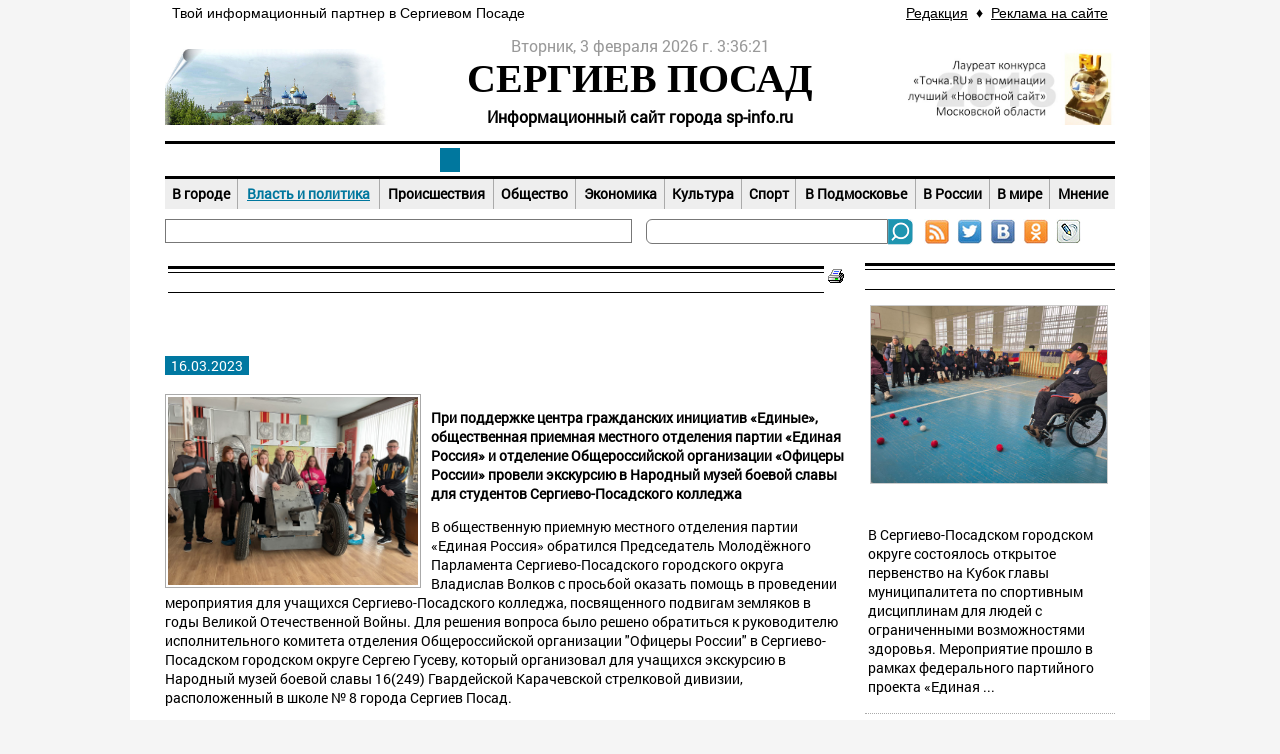

--- FILE ---
content_type: text/html; Charset=Windows-1251
request_url: https://sp-info.ru/newses/mainnews/?ID=8512
body_size: 24740
content:
<!DOCTYPE html>
<html>
<head>
<meta http-equiv="Content-Type" content="text/html; charset=windows-1251">
<title>Сергиев Посад-Инфо | В Народном музее боевой славы 16(249) Гвардейской Карачевской стрелковой дивизии в школе № 8 прошла экскурсия для студентов Сергиево-Посадского колледжа | Власть и политика</title>
<meta name="description" content="Новости политики и органов власти г. Сергиев Посад: администрация, совет депутатов, мэр города. Новости, афиша, объявления и справочник города Сергиев Посад">
<meta name="keywords" content="Сергиев Посад политика, власть сергиев посад, новости администрация сергиев посад. Сергиев Посад, сергиевом, сайт сергиев посад, портал сериев посад, сергиев-посад">
<meta name="copyright" content="All source code contained is the copyright (c) of Express-Internet company © 2001-2013.">
<meta name="Author-Corporate" content="Express-Internet. http://www.express-internet.ru">
<meta name="Author-Email" content="info@e-inet.ru">
<meta name="Publisher-Email" content="info@sp-info.ru">
<link rel="stylesheet" href="/www/favicon.ico" type="text/css" media="screen">
<link rel="stylesheet" href="/www/css/screen.css" type="text/css">
<link rel="stylesheet" href="/www/css/style.css" type="text/css">
<link rel="stylesheet" href="/www/css/news.css" type="text/css">


	<link rel="stylesheet" type="text/css" href="/www/highslide/highslide.css" />
	<!--[if lt IE 7]>
	<link rel="stylesheet" type="text/css" href="/www/highslide/highslide-ie6.css" />
	<![endif]-->
	<script type="text/javascript" src="/highslide-full.js"></script>	
<script type="text/LiveScript" src="/www/scripts/time.js"></script>

<script type="text/javascript" src="/www/scripts/AllPagesScripts.js"></script> 

</head>

<body onload="start(document.mytime)" onunload="cleartids()">
<div class="allpage">
	<div class="container">
		<div class="s-950 first last">			
	<div><table align="center" border="0" cellpadding="3" cellspacing="0" style="width: 950px;">
	<tbody>
		<tr>
			<td style="background-color: rgb(255, 255, 255); border-color: rgb(255, 255, 255);">
				<span style="font-family:trebuchet ms,helvetica,sans-serif;">&nbsp;Твой информационный партнер в Сергиевом Посаде</span></td>
			<td style="text-align: right; background-color: rgb(255, 255, 255); border-color: rgb(255, 255, 255);">
				&nbsp;</td>
			<td style="text-align: right; background-color: rgb(255, 255, 255); border-color: rgb(255, 255, 255);">
				<span style="font-family:trebuchet ms,helvetica,sans-serif;"><a href="http://www.sp-info.ru/about/">Редакция</a>&nbsp;&nbsp;&diams; &nbsp;<a href="http://www.sp-info.ru/about/reklama/">Реклама на сайте</a>&nbsp;</span></td>
		</tr>
	</tbody>
</table>

</div>
			</div>
		<div class="s-950 first last" style="margin: 10px 0;">			<div class="first s-250 lefttitle">				
	<div><p>
	<img alt="Сергиев Посад" src="/www/2014/01/260813lavra8.jpg" style="width: 255px; height: 100px;" /></p>
</div>
				</div>			<div class="toplogo" onclick="document.location='/'">				<div id="mytime"></div>				<div class="sitetitle1">СЕРГИЕВ  ПОСАД</div>				<div class="sitetitle2">Информационный сайт города sp-info.ru</div>			</div>			<div class="s-250 last righttitle">				
	<div><p>
	<img alt="Сергиев Посад - Инфо. RU Лучший новостной сайт Московской области" src="/www/2013/news/09/tochkaRU.jpg" style="width: 211px; height: 80px; float: right; border-width: 0px; border-style: solid;" /></p>
</div>
				</div>		</div>		<div class="s-950 first last mb10">			
						<div class="menu s-950 first last">
			  				<table border="0" cellspacing="0" cellpadding="0">
			  					<tr>
	  							  						
									<td>
			  							<a href="/our-city/" title="Сергиев Посад">Наш город</a>
			  						</td>

		  							  						
									<td>
			  							<a href="/newses/" title="Новости Сергиева Посада" style="color:#fff;background-color:#00779E;">Новости</a>
			  						</td>

		  							  						
									<td>
			  							<a href="/afisha/" title="Афиша Сергиева Посада">Афиша</a>
			  						</td>

		  							  						
									<td>
			  							<a href="/turizm/" title="Досуг и развлечения">Досуг</a>
			  						</td>

		  							  						
									<td>
			  							<a href="/spravka/" title="Справочник Сергиева Посада">Справочник</a>
			  						</td>

	
			  					</tr>
			  				</table>
			  			</div>
	
		  				<div class="menu2 s-950 first last">
			  				<table border="0" cellspacing="0" cellpadding="0">
			  					<tr>
	  									 
			  						<td style="border-left:none">
			  							<a href="/newses/inform/" title="В городе">В городе</a>
			  						</td>
		  									 
			  						<td>
			  							<a href="/newses/mainnews/" title="Власть и политика" style="color: #00779E; text-decoration: underline">Власть и политика</a>
			  						</td>
		  									 
			  						<td>
			  							<a href="/newses/advice_news/" title="Происшествия">Происшествия</a>
			  						</td>
		  									 
			  						<td>
			  							<a href="/newses/life/" title="Общество">Общество</a>
			  						</td>
		  									 
			  						<td>
			  							<a href="/newses/ekonomika/" title="Экономика">Экономика</a>
			  						</td>
		  									 
			  						<td>
			  							<a href="/newses/kultura/" title="Культура">Культура</a>
			  						</td>
		  									 
			  						<td>
			  							<a href="/newses/sport/" title="Спорт">Спорт</a>
			  						</td>
		  									 
			  						<td>
			  							<a href="/newses/podmoskowie/" title="В Подмосковье">В Подмосковье</a>
			  						</td>
		  									 
			  						<td>
			  							<a href="/newses/russia/" title="В России">В России</a>
			  						</td>
		  									 
			  						<td>
			  							<a href="/newses/mir/" title="В мире">В мире</a>
			  						</td>
		  									 
			  						<td>
			  							<a href="/newses/pr_rech/" title="Мнение">Мнение</a>
			  						</td>
	
			  					</tr>
			  				</table>
			  			</div>
		  			</td>
		  		</tr>
		</div>		<div class="s-950 first last mb10">			<div class="marg">				<marquee><nobr></nobr></marquee>			</div>			<div class="s-468 last">				<div id="searchblock">					<FORM onsubmit="return CheckSearchForm(this)" action=/search/default.asp method=get>					<input type="hidden" name="where" value="full"/>					<table border=0 cellpadding=0 cellspacing=0><tr><td align=right><input type="text" name="search"></td>					<td align=left width=28><input type="image" src="/www/pics/searchbtn.png" name="submit" onclick="submit"></td>					<td><a href="/rss.asp" target=_blank><img src="/www/pics/ss2.jpg" title="RSS-лента" alt="RSS-лента"></a></td>
					<td><a href="https://twitter.com/sergievposadru" target=_blank><img src="/www/pics/ss3.jpg" title="Мы в Твиттере" alt="Мы в Твиттере"></a></td>
					<td><a href="https://vk.com/sergievposadru" target=_blank><img src="/www/pics/ss1.jpg" title="Мы в ВКонтакте" alt="Мы в ВКонтакте"></a></td>					<td> <a href="http://www.odnoklassniki.ru/group/52868826661117"  target=_blank><img src="/www/pics/ss4.jpg" title="Мы в Одноклассниках" alt="Мы в Одноклассниках"></a></td> 
					<td> <!--a href="https://www.facebook.com/pages/%D0%A1%D0%B5%D1%80%D0%B3%D0%B8%D0%B5%D0%B2-%D0%9F%D0%BE%D1%81%D0%B0%D0%B4RU/673764635977838"  target=_blank><img src="/www/pics/ss5.jpg" title="Мы в Facebook" alt="Мы в Facebook"></a--></td> 
					<td>  <a href="http://sergievposadru.livejournal.com/"  target=_blank> <img src="/www/pics/ss6.jpg" title="Мы в ЖЖ" alt="Мы в ЖЖ"></a></td>					</tr></table></form>				</div>			</div>		</div>		<div class="s-950 first last a1">			<div class="s-468 first">							</div>			<div class="s-468 last">							</div>		</div>		<div class="s-950 first last a2">			<div class="s-682 first">
			

	<table width=100%><tr><td><div class="rt1"><div class="rt2">Власть и политика</div></div></td><td width=16><a href=?id=8512&print=1><img src="/www/pics/print.gif" border=0 alt="Версия для печати"></a></td></tr></table>
	
	<!-- BEGIN OF CONTENT -->
	
	<!-- END OF CONTENT -->
	
	<h1>В Народном музее боевой славы 16(249) Гвардейской Карачевской стрелковой дивизии в школе № 8 прошла экскурсия для студентов Сергиево-Посадского колледжа</h1>

<br>
<span class="dtinnews">&nbsp; 16.03.2023 &nbsp;</span>

<br><br>



	<i></i>
	<!--begin of news-->
	
			<img src="/www/news/2023/3/%D0%BC%D1%83%D0%B7%D0%B5%D0%B9%20%D1%84%D0%BE%D1%82%D0%BE.jpg" class="bodyImg">
		<p><strong>При поддержке центра гражданских инициатив &laquo;Единые&raquo;, общественная приемная местного отделения партии &laquo;Единая Россия&raquo; и отделение Общероссийской организации &laquo;Офицеры России&raquo; провели экскурсию в Народный музей боевой славы для студентов Сергиево-Посадского колледжа</strong></p>

<p>В общественную приемную местного отделения партии &laquo;Единая Россия&raquo; обратился Председатель Молодёжного Парламента Сергиево-Посадского городского округа Владислав Волков с просьбой оказать помощь в проведении мероприятия для учащихся Сергиево-Посадского колледжа, посвященного подвигам земляков в годы Великой Отечественной Войны. Для решения вопроса было решено обратиться к руководителю исполнительного комитета отделения Общероссийской организации &quot;Офицеры России&quot; в Сергиево-Посадском городском округе Сергею Гусеву, который организовал для учащихся экскурсию в Народный музей боевой славы 16(249) Гвардейской Карачевской стрелковой дивизии, расположенный в школе № 8 города Сергиев Посад.</p>

<p>Экскурсию провели учащиеся 6 и 11 классов. Они рассказали о формировании и боевом пути 16(249) Гвардейской Карачевской стрелковой дивизии, показали экспонаты, привезенные поисковыми отрядами из экспедиций, и личные вещи наших земляков, воевавших в годы Великой Отечественной Войны, многие из которых не вернулись с поля боя. Также о своем участии в боевых действиях рассказал Качаун Евгений Яковлевич - участник &laquo;Венгерских событий&raquo;, награжденный Почетной грамотой от маршала Жукова Г.К. &nbsp;Он выступил с напутственной речью для молодого поколения. Все, кто хотел, смогли задать, интересующие их вопросы.</p>

<p>За организацию экскурсии, руководителю исполнительного комитета отделения Общероссийской организации &quot;Офицеры России&quot; в Сергиево-Посадском городском округе Сергею Васильевичу Гусеву, руководителю Народного музея боевой славы 16(249) Гвардейской Карачевской стрелковой дивизии Журенковой Елене Даниловне и члену Совета музея Михелю Алексею Алексеевичу были вручены благодарственные письма.</p>

<p>&laquo;В своей работе мы стараемся уделять больше внимания патриотическому воспитанию молодежи, и привлекать к работе местные Общественные организации и НКО&raquo; &ndash; прокомментировала мероприятие руководитель общественной приемной местного отделения партии &laquo;Единая Россия&raquo; Надежда Кувардина.</p>

	<!--end of news-->


	<br>


<p><br><div align=right><style type="text/css">
<!--
table.like {border: #aaa 1px solid; background: #eee;font-size: 12px;font-family:Arial; width:350px;}
.likeinput form {position:relative; margin:0; padding:0; height:16px; color:#000;}
.likeinput input {position:absolute; top:0; left:0; width:16px; height:16px; background:url(/www/pics/sprite.png) no-repeat 0 0; border:0; text-indent:-9999px; cursor:pointer;color:#fff;font-size:1px;}
.likeinput input.vote_down {left:18px; background-position:-16px 0;}
.likeinput input:hover {background-position:0 -16px;}
.likeinput input.vote_down:hover {background-position:-16px -16px;}
//-->
</style>


<table class="like"><tr><td width="35">	
<div class="likeinput" id="news_8512">
<form method="post" >
<input type="hidden" name="thumbsup_id" value="8512" />
<input id="vote_up" class="vote_up" name="vote_up" value="1" type="submit"  title="Мне нравится"  />
<input class="vote_down" name="vote_down" value="1" type="submit"  title="Мне НЕ нравится"  />
</form>
</div>
</td><td><nobr>Проголосовало: <font color=green>За - <span>140</span></font>, <font color=red>против: <span>41</span></font>. Общий рейтинг: <span>99</span></nobr>
</td></tr></table></div><br><script type="text/javascript" src="//yandex.st/share/share.js" charset="utf-8"></script>
<div align=right class="yashare-auto-init" data-yashareL10n="ru" data-yashareType="button" data-yashareQuickServices="yaru,vkontakte,facebook,twitter,odnoklassniki,moimir,lj,friendfeed,moikrug"></div> 

	<div class="details"><a href="/newses/mainnews/">Все новости раздела</a></div><br>
<hr width="100%" size="1">
<br>
		
	<script language="JavaScript">	
	function EW_CheckForm(frm)
	{
		if (0 == frm.elements["Author"].value.length){
			alert("Заполните поле подпись");
			frm.elements["Author"].focus();
			return false;
		}			
		if (frm.elements["message"].value.length == 0){
			alert("Заполните поле текст");
			frm.elements["message"].focus();
			return false;
		}
	}
	</script>
	<br><br>

<div  style="width: 98%; margin: 15px 0px 15px 0px; padding: 5px; border: solid #d0c9bc 1px; background-color: #ffffff;font-size:14" > <img src="/www/pics/icoobsh4.jpg"> &nbsp Добавить комментарий</div>

	<form action="?id=8512&a=post" method="post" onSubmit="return EW_CheckForm(this)">
	<input name="EWTicket" type="hidden" value="">
	<input name="Title" type="hidden" value="Раздел_8512">
	<input name="id" type="hidden" value="8512">
	<input name="redirect" type="hidden" value="ID=8512">
	<table border="0" cellpadding="5" cellspacing="0" width="480" bordercolor="#F1F5F6">
	<tr valign="top"><td style="width: 20%">Подпись</td><td><input maxlength="250" name="Author" type="text" value="" style="background-color: #F1F5F6; width: 100%;"></td></tr></td></tr>	
	<tr valign="top"><td>Текст</td><td><textarea name="message" rows="5" cols="20" style="background-color: #F1F5F6; width: 100%; height: 100px;"></textarea></td></tr>		
	<tr valign="center"><td>&nbsp;</td><td><input name="sbm" type="submit" align="center" value="Добавить"></td></tr></table></form>		
	  
<br><br>
<!-- Put this script tag to the <head> of your page -->
<script type="text/javascript" src="//vk.com/js/api/openapi.js?108"></script>

<script type="text/javascript">
  VK.init({apiId: 4250294, onlyWidgets: true});
</script>

<!-- Put this div tag to the place, where the Comments block will be -->
<div id="vk_comments"></div>
<script type="text/javascript">
VK.Widgets.Comments("vk_comments", {limit: 10, width: "682", attach: "*"});
</script>

<br><br>


		<div class="s-682 first last">
			<div class="s-682 first last">
				
			</div>
			
		</div>

	</div>

	<div class="s-250 last">
		
<div class="clearfix">	

<div class="rt1 clearfix"><div class="rt2">Другие новости раздела:</div></div>

<div class="RightNews">

<table><tr valign="top"><td><a href="?id=12068"><img src="/www/news/2026/1/IMG_3664.jpeg"></a><div class="news_title"><a href="?id=12068">Спорт без границ: в Краснозаводске разыграли Кубок главы среди команд колясочников</a></div><div class="anons">В Сергиево-Посадском городском округе состоялось открытое первенство на Кубок главы муниципалитета по спортивным дисциплинам для людей с ограниченными возможностями здоровья. Мероприятие прошло в рамках федерального партийного проекта &laquo;Единая  ...</div></td></tr></table>
	
<table><tr valign="top"><td><a href="?id=12067"><img src="/www/news/2026/1/IMG_3658.jpeg"></a><div class="news_title"><a href="?id=12067">В Сергиевом Посаде прошел масштабный снежный субботник по инициативе «Единой России»</a></div><div class="anons">В субботу, 31 января, по инициативе &laquo;Единой России&raquo;, в городских округах Подмосковья состоялся массовый снежный субботник. Мероприятие было направлено на расчистку дорожек и тротуаров, ведущих к социально значимым объектам, что напрямую  ...</div></td></tr></table>
	
<table><tr valign="top"><td><a href="?id=12066"><img src="/www/news/2026/1/IMG_3641.png"></a><div class="news_title"><a href="?id=12066">В селе Васильевском обсудили благоустройство сквера и перспективы развития</a></div><div class="anons">В селе Васильевское прошла встреча секретаря местного отделения партии &laquo;Единая Россия&raquo; Риты Тихомировой, депутата фракции Ирины Кормаковой с местными жителями. Диалог состоялся в Народном сквере и было организовано в рамках федерального  ...</div></td></tr></table>
	
<table><tr valign="top"><td><a href="?id=12065"><img src="/www/news/2026/1/RpAXMaES4RPzIYUhSqy8kmbTuuILDx0UbnKFyqkW.jpg"></a><div class="news_title"><a href="?id=12065">«Единая Россия»: маткапитал и другие социальные выплаты вырастут с 1 февраля</a></div><div class="anons">Об индексации пособий и льгот в Московской области для семей с детьми рассказал председатель комитета по социальной политике и здравоохранению в Мособлдуме, член фракции &laquo;Единая Россия&raquo; Андрей Голубев. В 2026 году на эти цели из  ...</div></td></tr></table>
	
	</div>
	<div class="details"><a href="/newses/mainnews/">Все новости раздела</a></div>
</div>
	
<div class="clearfix">	

<div class="rt1 clearfix"><div class="rt2">Популярное</div></div>

<div class="RightNews">
		
		<table><tr valign="top"><td><a href="/newses/mainnews/?id=12047"><img src="/www/news/2026/1/IMG_3301.jpeg"></a><div class="news_title"><a href="/newses/mainnews/?id=12047">«Единая Россия» дарит новогоднюю сказку детям защитников Отечества в Сергиево-Посадском округе</a></div></td></tr></table>
			
		<table><tr valign="top"><td><a href="/newses/mainnews/?id=12051"><img src="/www/news/2026/1/photo_5417910878528540186_y.jpg"></a><div class="news_title"><a href="/newses/mainnews/?id=12051">В Сергиевом Посаде журналисты и блогеры встретились в День печати</a></div></td></tr></table>
	</div></div><br>
			
	</div>
	<div class="s-950 first last">
		
	<div><p style="text-align:center"><span style="font-family:trebuchet ms,helvetica,sans-serif"><a href="http://www.sp-info.ru/about/">РЕДАКЦИЯ</a>&nbsp; &nbsp;&diams;&nbsp;&nbsp; <a href="http://www.sp-info.ru/about/reklama/">РАЗМЕЩЕНИЕ РЕКЛАМЫ</a>&nbsp;&nbsp; &diams;&nbsp;&nbsp; <a href="http://www.sp-info.ru/about/pravo/">ПРАВОВАЯ ИНФОРМАЦИЯ</a>&nbsp;&nbsp; &diams;&nbsp;&nbsp; &nbsp;<a href="/about/contacts/">КОНТАКТЫ</a>&nbsp;&nbsp; &diams;&nbsp;&nbsp; <a href="http://www.sp-info.ru/sitemap/">КАРТА САЙТА</a></span></p>
</div>
	
		<div class="s-950 first last" id="footer">
			<table><tr>
			<td width="40%"><nobr><div>&copy; 2012-2020 Информационный портал &quot;СП-ИНФО&quot;&nbsp;</div>

<div>&nbsp;</div>

<div>
<div><span style="font-size:10px">Все материалы и иллюстрации,&nbsp;</span><span style="font-size:10px">опубликованные на &quot;Сергиев Посад-Инфо.RU&quot;, охраняются </span></div>

<div><span style="font-size:10px">в соответствии с законодательством&nbsp;</span><span style="font-size:10px">РФ об авторском праве. Перепечатка и воспроизведение</span><span style="font-size:10px">&nbsp;</span></div>

<div><span style="font-size:10px">в т.ч. отдельных частей текстов или&nbsp;</span><span style="font-size:10px">изображений или любое другое распространение информации&nbsp;</span></div>

<div><span style="font-size:10px">www.sp-info.ru, в какой бы форме и каким бы техническим способом оно не осуществлялось, </span></div>

<div><span style="font-size:10px">строго запрещается без предварительного письменного согласия со стороны редакции сайта </span></div>

<div><span style="font-size:10px">www.sp-info.ru .</span><span style="font-size:10px">Во время цитирования информации ссылки на www.sp-info.ru обязательны. </span></div>

<div><span style="font-size:10px">Допускается цитирование материалов сайта www.sp-info.ru без получения предварительного </span></div>

<div><span style="font-size:10px">согласия, но в объеме не более одного абзаца и с обязательной прямой, открытой для </span></div>

<div><span style="font-size:10px">поисковых систем гиперссылкой на www.sp-info.ru не ниже, чем во втором абзаце текста. </span></div>

<div><span style="font-size:10px">Материалы с пометкой &laquo;Реклама&raquo;, &laquo;Новости компаний&raquo; публикуются на правах рекламы</span></div>

<div><span style="font-size:10px">и ответственность за их содержание несет рекламодатель.&nbsp;</span><span style="font-size:10px">За содержание частных </span></div>

<div><span style="font-size:10px">объявлений редакция ответственности не несет. Мнение&nbsp;</span><span style="font-size:10px">авторов не обязательно совпадает </span></div>

<div><span style="font-size:10px">с мнением редакции.</span><span style="font-size:10px">&nbsp;</span></div>
</div>

<p>&nbsp;</p>
</nobr></td>
			<td width="10%" align="center" ><meta name='wmail-verification' content='93f6270f5bdccb9e' />

	<meta content="625cacdaf6739510" name="yandex-verification" />
	<!-- Express-Web Log Begin --><script language="javascript">
ewlog="";ewlog_js="1.0";ewlog_r="rnd="+Math.random()+"&r="+escape(document.referrer)+"&p="+escape(window.location.href);document.cookie="ewlog=1; path=/";ewlog+=ewlog_r+"&c="+(document.cookie?"1":"");
</script><script language="javascript1.1">
ewlog_js="1.1";ewlog+="&j="+(navigator.javaEnabled()?"1":"");
</script><script language="javascript1.2">
ewlog_js="1.2";ewlog+="&wh="+screen.width+'x'+screen.height+"&cd="+(((navigator.appName.substring(0,3)=="Mic"))?screen.colorDepth:screen.pixelDepth);
</script><script language="javascript1.3">
ewlog_js="1.3";
</script><script language="javascript">
ewlog+="&js="+ewlog_js;document.write("<a href='/ewlog.asp?p=ewlog.asp'><img "+" src='/ewlog.asp?"+ewlog+"' border=0 width=1 height=1 alt=''></a>");
</script><noscript><a href="/ewlog.asp?p=ewlog.asp"><img src="/ewlog.asp" border="0" width="1" height="1" alt=""></a></noscript><!-- Express-Web Log End --><!-- Yandex.Metrika counter --><script type="text/javascript">
(function (d, w, c) {
    (w[c] = w[c] || []).push(function() {
        try {
            w.yaCounter19568602 = new Ya.Metrika({id:19568602,
                    webvisor:true,
                    clickmap:true,
                    trackLinks:true,
                    accurateTrackBounce:true});
        } catch(e) { }
    });

    var n = d.getElementsByTagName("script")[0],
        s = d.createElement("script"),
        f = function () { n.parentNode.insertBefore(s, n); };
    s.type = "text/javascript";
    s.async = true;
    s.src = (d.location.protocol == "https:" ? "https:" : "http:") + "//mc.yandex.ru/metrika/watch.js";

    if (w.opera == "[object Opera]") {
        d.addEventListener("DOMContentLoaded", f, false);
    } else { f(); }
})(document, window, "yandex_metrika_callbacks");
</script><noscript><div><img src="//mc.yandex.ru/watch/19568602" style="position:absolute; left:-9999px;" alt="" /></div></noscript><!-- /Yandex.Metrika counter --></p>


	<meta content="6cc8812dba94df35" name="yandex-verification" />

</td>
			<td width="40%" align="right" >Создание сайта, 2013 — <nobr>«Радмедиа»</nobr><br>
			Система управления сайтом — <nobr>«Экспресс-Веб»</nobr></noindex></td>
			</tr><tr><td colspan=3>
<style>
.globallinks{display:none}
</style>

<div class="globallinks">
Новости.Стр:
&nbsp; <a href=/globallinks.asp?p=1>1</a>
&nbsp; <a href=/globallinks.asp?p=2>2</a>
&nbsp; <a href=/globallinks.asp?p=3>3</a>
&nbsp; <a href=/globallinks.asp?p=4>4</a>
&nbsp; <a href=/globallinks.asp?p=5>5</a>
&nbsp; <a href=/globallinks.asp?p=6>6</a>
&nbsp; <a href=/globallinks.asp?p=7>7</a>
&nbsp; <a href=/globallinks.asp?p=8>8</a>
&nbsp; <a href=/globallinks.asp?p=9>9</a>
&nbsp; <a href=/globallinks.asp?p=10>10</a>
&nbsp; <a href=/globallinks.asp?p=11>11</a>
&nbsp; <a href=/globallinks.asp?p=12>12</a>
&nbsp; <a href=/globallinks.asp?p=13>13</a>
&nbsp; <a href=/globallinks.asp?p=14>14</a>
&nbsp; <a href=/globallinks.asp?p=15>15</a>
&nbsp; <a href=/globallinks.asp?p=16>16</a>
&nbsp; <a href=/globallinks.asp?p=17>17</a>
&nbsp; <a href=/globallinks.asp?p=18>18</a>
&nbsp; <a href=/globallinks.asp?p=19>19</a>
&nbsp; <a href=/globallinks.asp?p=20>20</a>
&nbsp; <a href=/globallinks.asp?p=21>21</a>
&nbsp; <a href=/globallinks.asp?p=22>22</a>
&nbsp; <a href=/globallinks.asp?p=23>23</a>
&nbsp; <a href=/globallinks.asp?p=24>24</a>
&nbsp; <a href=/globallinks.asp?p=25>25</a>
&nbsp; <a href=/globallinks.asp?p=26>26</a>
&nbsp; <a href=/globallinks.asp?p=27>27</a>
&nbsp; <a href=/globallinks.asp?p=28>28</a>
&nbsp; <a href=/globallinks.asp?p=29>29</a>
&nbsp; <a href=/globallinks.asp?p=30>30</a>
<br>Вопрос-ответ.Стр:
</div>
</td></tr></table>
		</div>
	</div>
</div>
</div>
</div>




</body>
</html>